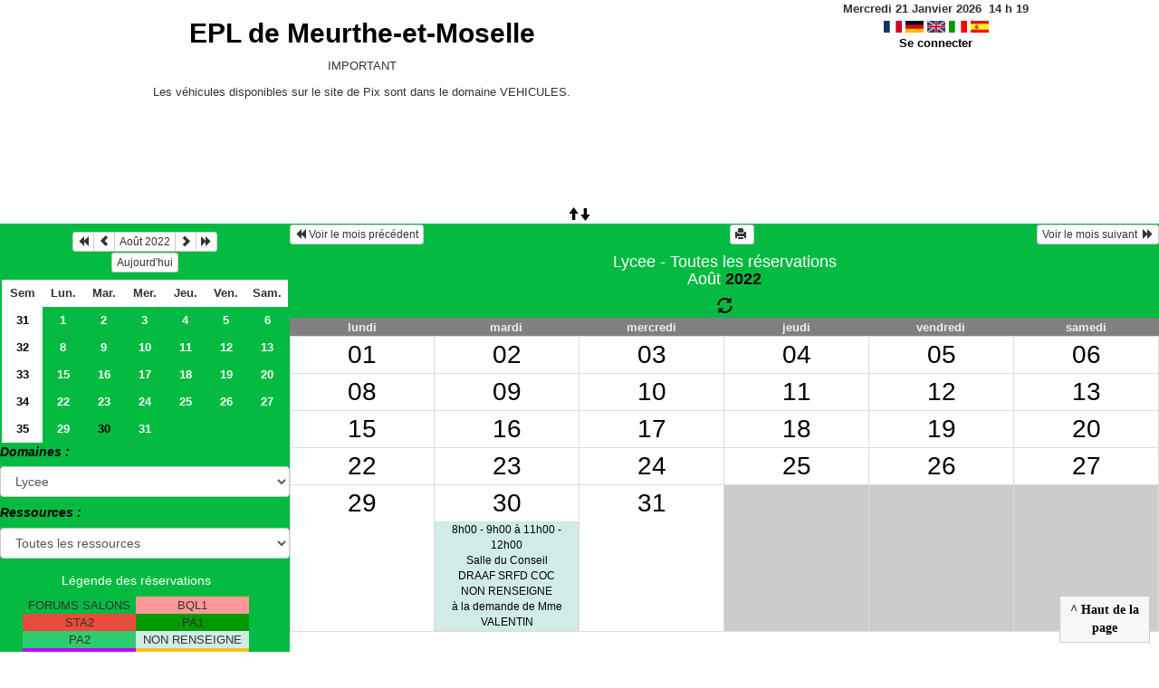

--- FILE ---
content_type: text/html; charset=utf-8
request_url: https://reservation.pixerecourt.fr/month_all.php?area=1&day=30&year=2022&month=08
body_size: 3518
content:
<!DOCTYPE html>
<html lang="fr">
<head>
<meta charset="utf-8">
<meta http-equiv="X-UA-Compatible" content="IE=edge">
<meta name="viewport" content="width=device-width, initial-scale=1">
<meta name="Robots" content="noindex" />
<title>EPL de Meurthe-et-Moselle</title>
<link rel="shortcut icon" href="./favicon.ico" />
<link rel="stylesheet" type="text/css" href="themes/vert/css/style.css" />
<link rel="stylesheet" type="text/css" href="themes/vert/css/bootstrap.min.css" />
<link rel="stylesheet" type="text/css" href="themes/vert/css/mod_bootstrap.css" />
<link rel="stylesheet" type="text/css" href="themes/default/css/jquery-ui.css" />
<link rel="stylesheet" type="text/css" href="themes/default/css/jquery-ui-timepicker-addon.css" >
<script type="text/javascript" src="js/jquery-2.1.1.min.js"></script>
<script type="text/javascript" src="js/jquery-ui.min.js"></script>
<script type="text/javascript" src="js/jquery.validate.js"></script>
<script type="text/javascript" src="js/jquery-ui-timepicker-addon.js"></script>
<script type="text/javascript" src="bootstrap/js/bootstrap.min.js"></script>
<script type="text/javascript" src="js/html2canvas.js"></script>
<script type="text/javascript" src="js/menu.js"></script>
<script type="text/javascript" src="js/jspdf.min.js"></script>
<script type="text/javascript" src="js/pdf.js" ></script>
<script type="text/javascript" src="js/popup.js" charset="utf-8"></script>
<script type="text/javascript" src="js/functions.js" ></script>
<script type="text/javascript" src="js/selection.js" ></script>
<script type="text/javascript" src="js/clock_fr.js"></script>
</head>
<body>
<div id="toppanel">
<div id="panel">
<table id="header">
<tr>
<td class="accueil ">
<h2>
<a href="./month_all.php?area=1&amp;day=30&amp;year=2022&amp;month=08">EPL de Meurthe-et-Moselle</a>
</h2>
<p>IMPORTANT</p>

<p>Les v&eacute;hicules disponibles sur le site de Pix sont dans le domaine VEHICULES.<br />
&nbsp;</p>

<p>&nbsp;</p>

<p>&nbsp;</p>

<p>&nbsp;</p>
</td>
<script>selection()</script>
<td class="configuration" >
<div class="clock">
<div id="Date">
&nbsp;<span id="hours"></span>
h
<span id="min"></span>
</div></div>
<a onclick="charger();" href="/month_all.php?area=1&amp;day=30&amp;year=2022&amp;month=08&amp;default_language=fr"><img src="./img_grr/fr_dp.png" alt="France" title="france" width="20" height="13" class="image" /></a>
<a onclick="charger();" href="/month_all.php?area=1&amp;day=30&amp;year=2022&amp;month=08&amp;default_language=de"><img src="./img_grr/de_dp.png" alt="Deutch" title="deutch" width="20" height="13" class="image" /></a>
<a onclick="charger();" href="/month_all.php?area=1&amp;day=30&amp;year=2022&amp;month=08&amp;default_language=en"><img src="./img_grr/en_dp.png" alt="English" title="English" width="20" height="13" class="image" /></a>
<a onclick="charger();" href="/month_all.php?area=1&amp;day=30&amp;year=2022&amp;month=08&amp;default_language=it"><img src="./img_grr/it_dp.png" alt="Italiano" title="Italiano" width="20" height="13" class="image" /></a>
<a onclick="charger();" href="/month_all.php?area=1&amp;day=30&amp;year=2022&amp;month=08&amp;default_language=es"><img src="./img_grr/es_dp.png" alt="Spanish" title="Spanish" width="20" height="13" class="image" /></a>
<br /> <a href="login.php">Se connecter</a>
</td>
</tr>
</table>
</div>
<a id="open" class="open" href="#"><span class="glyphicon glyphicon-arrow-up"><span class="glyphicon glyphicon-arrow-down"></span></span></a>
</div>
<div class="row">
<div class="col-lg-3 col-md-12 col-xs-12"><div id="menuGauche">
<div class="col-lg-12 col-md-12 col-xs-12">


<table class="calendar">
<caption><div class="btn-group"><button type="button" title="Année précédente" class="btn btn-default btn-xs" onclick="charger();javascript: location.href='month_all.php?year=2021&amp;month=08&amp;day=1&amp;area=1';"><span class="glyphicon glyphicon-backward"></span></button>
<button type="button" title="Voir le mois précédent" class="btn btn-default btn-xs" onclick="charger();javascript: location.href='month_all.php?year=2022&amp;month=07&amp;day=1&amp;area=1';"><span class="glyphicon glyphicon-chevron-left"></span></button>
<button type="button" title="Voir les réservations du mois pour toutes les ressources" class="btn btn-default btn-xs" onclick="charger();javascript: location.href='month_all.php?year=2022&amp;month=08&amp;day=1&amp;area=1';">Août 2022</button>
<button type="button" title="Voir le mois suivant" class="btn btn-default btn-xs" onclick="charger();javascript: location.href='month_all.php?year=2022&amp;month=09&amp;day=1&amp;area=1';"><span class="glyphicon glyphicon-chevron-right"></span></button>
<button type="button" title="Année suivante" class="btn btn-default btn-xs" onclick="charger();javascript: location.href='month_all.php?year=2023&amp;month=08&amp;day=1&amp;area=1';"><span class="glyphicon glyphicon-forward"></span></button>
</div><br/><button type="button" title="Aujourd'hui" class="btn btn-default btn-xs" onclick="charger();javascript: location.href='day.php?year=2026&amp;month=01&amp;day=21&amp;area=1';">Aujourd'hui</button></caption><tr><td class="calendarcol1">Sem</td>
<td class="calendarcol1">Lun.</td>
<td class="calendarcol1">Mar.</td>
<td class="calendarcol1">Mer.</td>
<td class="calendarcol1">Jeu.</td>
<td class="calendarcol1">Ven.</td>
<td class="calendarcol1">Sam.</td>
</tr>
<tr ><td class="calendarcol1 lienSemaine"><a onclick="charger();" title="Voir les réservations de la semaine pour toutes les ressources" href="week_all.php?year=2022&amp;month=08&amp;day=1&amp;area=1">31</a></td>
<td class="cellcalendar"><a onclick="charger();" class="calendar" title="Voir toutes les ressources du domaine pour cette journée" href="day.php?year=2022&amp;month=08&amp;day=1&amp;area=1">1</a></td>
<td class="cellcalendar"><a onclick="charger();" class="calendar" title="Voir toutes les ressources du domaine pour cette journée" href="day.php?year=2022&amp;month=08&amp;day=2&amp;area=1">2</a></td>
<td class="cellcalendar"><a onclick="charger();" class="calendar" title="Voir toutes les ressources du domaine pour cette journée" href="day.php?year=2022&amp;month=08&amp;day=3&amp;area=1">3</a></td>
<td class="cellcalendar"><a onclick="charger();" class="calendar" title="Voir toutes les ressources du domaine pour cette journée" href="day.php?year=2022&amp;month=08&amp;day=4&amp;area=1">4</a></td>
<td class="cellcalendar"><a onclick="charger();" class="calendar" title="Voir toutes les ressources du domaine pour cette journée" href="day.php?year=2022&amp;month=08&amp;day=5&amp;area=1">5</a></td>
<td class="cellcalendar"><a onclick="charger();" class="calendar" title="Voir toutes les ressources du domaine pour cette journée" href="day.php?year=2022&amp;month=08&amp;day=6&amp;area=1">6</a></td>
</tr>
<tr ><td class="calendarcol1 lienSemaine"><a onclick="charger();" title="Voir les réservations de la semaine pour toutes les ressources" href="week_all.php?year=2022&amp;month=08&amp;day=8&amp;area=1">32</a></td>
<td class="cellcalendar"><a onclick="charger();" class="calendar" title="Voir toutes les ressources du domaine pour cette journée" href="day.php?year=2022&amp;month=08&amp;day=8&amp;area=1">8</a></td>
<td class="cellcalendar"><a onclick="charger();" class="calendar" title="Voir toutes les ressources du domaine pour cette journée" href="day.php?year=2022&amp;month=08&amp;day=9&amp;area=1">9</a></td>
<td class="cellcalendar"><a onclick="charger();" class="calendar" title="Voir toutes les ressources du domaine pour cette journée" href="day.php?year=2022&amp;month=08&amp;day=10&amp;area=1">10</a></td>
<td class="cellcalendar"><a onclick="charger();" class="calendar" title="Voir toutes les ressources du domaine pour cette journée" href="day.php?year=2022&amp;month=08&amp;day=11&amp;area=1">11</a></td>
<td class="cellcalendar"><a onclick="charger();" class="calendar" title="Voir toutes les ressources du domaine pour cette journée" href="day.php?year=2022&amp;month=08&amp;day=12&amp;area=1">12</a></td>
<td class="cellcalendar"><a onclick="charger();" class="calendar" title="Voir toutes les ressources du domaine pour cette journée" href="day.php?year=2022&amp;month=08&amp;day=13&amp;area=1">13</a></td>
</tr>
<tr ><td class="calendarcol1 lienSemaine"><a onclick="charger();" title="Voir les réservations de la semaine pour toutes les ressources" href="week_all.php?year=2022&amp;month=08&amp;day=15&amp;area=1">33</a></td>
<td class="cellcalendar"><a onclick="charger();" class="calendar" title="Voir toutes les ressources du domaine pour cette journée" href="day.php?year=2022&amp;month=08&amp;day=15&amp;area=1">15</a></td>
<td class="cellcalendar"><a onclick="charger();" class="calendar" title="Voir toutes les ressources du domaine pour cette journée" href="day.php?year=2022&amp;month=08&amp;day=16&amp;area=1">16</a></td>
<td class="cellcalendar"><a onclick="charger();" class="calendar" title="Voir toutes les ressources du domaine pour cette journée" href="day.php?year=2022&amp;month=08&amp;day=17&amp;area=1">17</a></td>
<td class="cellcalendar"><a onclick="charger();" class="calendar" title="Voir toutes les ressources du domaine pour cette journée" href="day.php?year=2022&amp;month=08&amp;day=18&amp;area=1">18</a></td>
<td class="cellcalendar"><a onclick="charger();" class="calendar" title="Voir toutes les ressources du domaine pour cette journée" href="day.php?year=2022&amp;month=08&amp;day=19&amp;area=1">19</a></td>
<td class="cellcalendar"><a onclick="charger();" class="calendar" title="Voir toutes les ressources du domaine pour cette journée" href="day.php?year=2022&amp;month=08&amp;day=20&amp;area=1">20</a></td>
</tr>
<tr ><td class="calendarcol1 lienSemaine"><a onclick="charger();" title="Voir les réservations de la semaine pour toutes les ressources" href="week_all.php?year=2022&amp;month=08&amp;day=22&amp;area=1">34</a></td>
<td class="cellcalendar"><a onclick="charger();" class="calendar" title="Voir toutes les ressources du domaine pour cette journée" href="day.php?year=2022&amp;month=08&amp;day=22&amp;area=1">22</a></td>
<td class="cellcalendar"><a onclick="charger();" class="calendar" title="Voir toutes les ressources du domaine pour cette journée" href="day.php?year=2022&amp;month=08&amp;day=23&amp;area=1">23</a></td>
<td class="cellcalendar"><a onclick="charger();" class="calendar" title="Voir toutes les ressources du domaine pour cette journée" href="day.php?year=2022&amp;month=08&amp;day=24&amp;area=1">24</a></td>
<td class="cellcalendar"><a onclick="charger();" class="calendar" title="Voir toutes les ressources du domaine pour cette journée" href="day.php?year=2022&amp;month=08&amp;day=25&amp;area=1">25</a></td>
<td class="cellcalendar"><a onclick="charger();" class="calendar" title="Voir toutes les ressources du domaine pour cette journée" href="day.php?year=2022&amp;month=08&amp;day=26&amp;area=1">26</a></td>
<td class="cellcalendar"><a onclick="charger();" class="calendar" title="Voir toutes les ressources du domaine pour cette journée" href="day.php?year=2022&amp;month=08&amp;day=27&amp;area=1">27</a></td>
</tr>
<tr ><td class="calendarcol1 lienSemaine"><a onclick="charger();" title="Voir les réservations de la semaine pour toutes les ressources" href="week_all.php?year=2022&amp;month=08&amp;day=29&amp;area=1">35</a></td>
<td class="cellcalendar"><a onclick="charger();" class="calendar" title="Voir toutes les ressources du domaine pour cette journée" href="day.php?year=2022&amp;month=08&amp;day=29&amp;area=1">29</a></td>
<td class="cellcalendar"><a onclick="charger();" class="calendar" title="Voir toutes les ressources du domaine pour cette journée" href="day.php?year=2022&amp;month=08&amp;day=30&amp;area=1"><span class="cal_current_day">30</span></a></td>
<td class="cellcalendar"><a onclick="charger();" class="calendar" title="Voir toutes les ressources du domaine pour cette journée" href="day.php?year=2022&amp;month=08&amp;day=31&amp;area=1">31</a></td>
<td class="cellcalendar"> </td>
<td class="cellcalendar"> </td>
<td class="cellcalendar"> </td>
</tr>
</table>
</div>

<div class="col-lg-12 col-md-12 col-xs-12">

<b><i>Domaines :</i></b>
<form id="area_001" action="/month_all.php">
<div><select class="form-control" name="area"  onchange="area_go()" >
<option  value="month_all.php?year=2022&amp;month=08&amp;day=30&amp;area=7">Exploitation</option>
<option  value="month_all.php?year=2022&amp;month=08&amp;day=30&amp;area=8">Laboratoires</option>
<option selected="selected" value="month_all.php?year=2022&amp;month=08&amp;day=30&amp;area=1">Lycee</option>
<option  value="month_all.php?year=2022&amp;month=08&amp;day=30&amp;area=6">VEHICULES</option>
</select>
</div>
<script type="text/javascript">
function area_go()
{
box = document.getElementById("area_001").area;
destination = box.options[box.selectedIndex].value;
if (destination) location.href = destination;
}
</script>
<noscript>
<div>
<input type="submit" value="Change" />
</div>
</noscript>
</form>
<b><i>Ressources : </i></b><br /><form id="room_001" action="/month_all.php"><div><select class="form-control" name="room" onchange="room_go()"><option value="month_all.php?year=2022&amp;month=08&amp;day=30&amp;area=1">Toutes les ressources</option><option  value="month.php?year=2022&amp;month=08&amp;day=30&amp;room=12">Amphitheatre (Contactez le gestionnaire)</option>
<option  value="month.php?year=2022&amp;month=08&amp;day=30&amp;room=31">CDI - Salle de consultation (Contactez les documentalistes)</option>
<option  value="month.php?year=2022&amp;month=08&amp;day=30&amp;room=30">Internat - Restauration (Contactez le gestionnaire)</option>
<option  value="month.php?year=2022&amp;month=08&amp;day=30&amp;room=26">Salle aménagée 1</option>
<option  value="month.php?year=2022&amp;month=08&amp;day=30&amp;room=56">Salle aménagée 2</option>
<option  value="month.php?year=2022&amp;month=08&amp;day=30&amp;room=15">Salle de dedoublement (CDI (e-lorraine))</option>
<option  value="month.php?year=2022&amp;month=08&amp;day=30&amp;room=13">Salle de DS</option>
<option  value="month.php?year=2022&amp;month=08&amp;day=30&amp;room=3">Salle de reunion (Contactez le gestionnaire)</option>
<option  value="month.php?year=2022&amp;month=08&amp;day=30&amp;room=2">Salle du Conseil (Contactez le gestionnaire)</option>
</select>
</div>
<script type="text/javascript">
function room_go()
 {
box = document.getElementById("room_001").room;
destination = box.options[box.selectedIndex].value;
if (destination) location.href = destination;
}
</script>
<noscript>
<div>
<input type="submit" value="Change" />
</div>
</noscript>
</form>

</div>


<div class="col-lg-12 col-md-12 col-xs-12">

<table class="legende"><caption class="titre">Légende des réservations</caption>
<tr>
<td class="ZA ">
FORUMS SALONS</td>
<td style="background-color:#FF9999;" >
BQL1</td>
</tr>
<tr>
<td style="background-color:#e74c3c;" >
STA2</td>
<td style="background-color:#009900;" >
PA1</td>
</tr>
<tr>
<td style="background-color:#2ecc71;" >
PA2</td>
<td style="background-color:#d0ece7;" >
NON RENSEIGNE</td>
</tr>
<tr>
<td style="background-color:#C000FF;" >
TG</td>
<td style="background-color:#f1c40f;" >
LP IAA (CFPPA)</td>
</tr>
<tr>
<td style="background-color:#f1c40f;" >
LP PA (CFPPA)</td>
<td style="background-color:#f1c40f;" >
RURC (CFPPA)</td>
</tr>
<tr>
<td style="background-color:#f1c40f;" >
CS TMA</td>
<td style="background-color:#2ECC71;" >
BUT 1 (IUT)</td>
</tr>
<tr>
<td style="background-color:#FFCC99;" >
GPN2</td>
<td style="background-color:#95a5a6;" >
GPN1</td>
</tr>
<tr>
<td style="background-color:#6A5ACD;" >
TPROD (TTPA)</td>
<td style="background-color:#d0ece7;" >
EXTERIEUR</td>
</tr>
<tr>
<td style="background-color:#3498db;" >
2B</td>
<td style="background-color:#3498db;" >
2C</td>
</tr>
<tr>
<td style="background-color:#e67e22;" >
2NJPF</td>
<td style="background-color:#FF0000;" >
3EA</td>
</tr>
<tr>
<td style="background-color:#e67e22;" >
TGMNF</td>
<td style="background-color:#e67e22;" >
1GMNF</td>
</tr>
<tr>
<td style="background-color:#4169E1;" >
TAMEN (TAVE)</td>
<td style="background-color:#4169E1;" >
1AMGT (1AVE)</td>
</tr>
<tr>
<td style="background-color:#6A5ACD;" >
1PROD (1TPA)</td>
<td style="background-color:#FF00DE;" >
1G</td>
</tr>
<tr>
<td style="background-color:#3498db;" >
2A</td>
<td style="background-color:#f1c40f;" >
CFPPA_ASV</td>
</tr>
<tr>
<td style="background-color:#f1c40f;" >
CFPPA_TL</td>
<td style="background-color:#f1c40f;" >
CFA_ACSE</td>
</tr>
<tr>
<td style="background-color:#f1c40f;" >
CFA_PA</td>
<td style="background-color:#f1c40f;" >
CFA_BIOQUALIM</td>
</tr>
<tr>
<td style="background-color:#f1c40f;" >
CFA_CAPA</td>
<td style="background-color:#f1c40f;" >
CFA_BACPROCGEA</td>
</table>

</div>

</div></div><div id="chargement">
<div class="progress">
<div class="progress-bar progress-bar-info progress-bar-striped" role="progressbar" aria-valuenow="100" aria-valuemin="0" aria-valuemax="100" style="width: 100%"></div>
</div>
</div>
<div class="col-lg-9 col-md-12 col-xs-12">
<div id="planning">
<div class="titre_planning">
<table class="table-header">
<tr>
<td class="left">
<button class="btn btn-default btn-xs" onclick="charger();javascript: location.href='month_all.php?year=2022&amp;month=7&amp;day=1&amp;area=1';"><span class="glyphicon glyphicon-backward"></span>&nbspVoir le mois précédent</button>
</td>
<td>
<button type="button" class="btn btn-default btn-xs" onclick="javascript:window.open('/month_all.php?area=1&amp;day=30&amp;year=2022&amp;month=08&amp;pview=1')"><span class="glyphicon glyphicon-print"></span> </button></td>
<td class="right">
<button class="btn btn-default btn-xs" onclick="charger();javascript: location.href='month_all.php?year=2022&amp;month=9&amp;day=1&amp;area=1';">Voir le mois suivant  <span class="glyphicon glyphicon-forward"></span></button>
</td>
</tr>
<tr></table>
<h4 class="titre"> Lycee - Toutes les réservations<br>Août <a href="year.php" title="Voir les réservations sur plusieurs mois pour toutes les ressources du domaine">2022</a></h4>
 <a href="month_all2.php?year=2022&amp;month=08&amp;area=1"><span class="glyphicon glyphicon-refresh"></a>
</div>
<div class="contenu_planning">
<table class="table-bordered table-striped">
<tr>
<th style="width:14%;">lundi</th>
<th style="width:14%;">mardi</th>
<th style="width:14%;">mercredi</th>
<th style="width:14%;">jeudi</th>
<th style="width:14%;">vendredi</th>
<th style="width:14%;">samedi</th>
</tr>
<tr>
<td class="cell_month">
<div class="monthday ">
<a title="Voir toutes les ressources du domaine pour cette journée" href="day.php?year=2022&amp;month=08&amp;day=1&amp;area=1">01</a>
</div>
</td>
<td class="cell_month">
<div class="monthday ">
<a title="Voir toutes les ressources du domaine pour cette journée" href="day.php?year=2022&amp;month=08&amp;day=2&amp;area=1">02</a>
</div>
</td>
<td class="cell_month">
<div class="monthday ">
<a title="Voir toutes les ressources du domaine pour cette journée" href="day.php?year=2022&amp;month=08&amp;day=3&amp;area=1">03</a>
</div>
</td>
<td class="cell_month">
<div class="monthday ">
<a title="Voir toutes les ressources du domaine pour cette journée" href="day.php?year=2022&amp;month=08&amp;day=4&amp;area=1">04</a>
</div>
</td>
<td class="cell_month">
<div class="monthday ">
<a title="Voir toutes les ressources du domaine pour cette journée" href="day.php?year=2022&amp;month=08&amp;day=5&amp;area=1">05</a>
</div>
</td>
<td class="cell_month">
<div class="monthday ">
<a title="Voir toutes les ressources du domaine pour cette journée" href="day.php?year=2022&amp;month=08&amp;day=6&amp;area=1">06</a>
</div>
</td>
</tr>
<tr>
<td class="cell_month">
<div class="monthday ">
<a title="Voir toutes les ressources du domaine pour cette journée" href="day.php?year=2022&amp;month=08&amp;day=8&amp;area=1">08</a>
</div>
</td>
<td class="cell_month">
<div class="monthday ">
<a title="Voir toutes les ressources du domaine pour cette journée" href="day.php?year=2022&amp;month=08&amp;day=9&amp;area=1">09</a>
</div>
</td>
<td class="cell_month">
<div class="monthday ">
<a title="Voir toutes les ressources du domaine pour cette journée" href="day.php?year=2022&amp;month=08&amp;day=10&amp;area=1">10</a>
</div>
</td>
<td class="cell_month">
<div class="monthday ">
<a title="Voir toutes les ressources du domaine pour cette journée" href="day.php?year=2022&amp;month=08&amp;day=11&amp;area=1">11</a>
</div>
</td>
<td class="cell_month">
<div class="monthday ">
<a title="Voir toutes les ressources du domaine pour cette journée" href="day.php?year=2022&amp;month=08&amp;day=12&amp;area=1">12</a>
</div>
</td>
<td class="cell_month">
<div class="monthday ">
<a title="Voir toutes les ressources du domaine pour cette journée" href="day.php?year=2022&amp;month=08&amp;day=13&amp;area=1">13</a>
</div>
</td>
</tr>
<tr>
<td class="cell_month">
<div class="monthday ">
<a title="Voir toutes les ressources du domaine pour cette journée" href="day.php?year=2022&amp;month=08&amp;day=15&amp;area=1">15</a>
</div>
</td>
<td class="cell_month">
<div class="monthday ">
<a title="Voir toutes les ressources du domaine pour cette journée" href="day.php?year=2022&amp;month=08&amp;day=16&amp;area=1">16</a>
</div>
</td>
<td class="cell_month">
<div class="monthday ">
<a title="Voir toutes les ressources du domaine pour cette journée" href="day.php?year=2022&amp;month=08&amp;day=17&amp;area=1">17</a>
</div>
</td>
<td class="cell_month">
<div class="monthday ">
<a title="Voir toutes les ressources du domaine pour cette journée" href="day.php?year=2022&amp;month=08&amp;day=18&amp;area=1">18</a>
</div>
</td>
<td class="cell_month">
<div class="monthday ">
<a title="Voir toutes les ressources du domaine pour cette journée" href="day.php?year=2022&amp;month=08&amp;day=19&amp;area=1">19</a>
</div>
</td>
<td class="cell_month">
<div class="monthday ">
<a title="Voir toutes les ressources du domaine pour cette journée" href="day.php?year=2022&amp;month=08&amp;day=20&amp;area=1">20</a>
</div>
</td>
</tr>
<tr>
<td class="cell_month">
<div class="monthday ">
<a title="Voir toutes les ressources du domaine pour cette journée" href="day.php?year=2022&amp;month=08&amp;day=22&amp;area=1">22</a>
</div>
</td>
<td class="cell_month">
<div class="monthday ">
<a title="Voir toutes les ressources du domaine pour cette journée" href="day.php?year=2022&amp;month=08&amp;day=23&amp;area=1">23</a>
</div>
</td>
<td class="cell_month">
<div class="monthday ">
<a title="Voir toutes les ressources du domaine pour cette journée" href="day.php?year=2022&amp;month=08&amp;day=24&amp;area=1">24</a>
</div>
</td>
<td class="cell_month">
<div class="monthday ">
<a title="Voir toutes les ressources du domaine pour cette journée" href="day.php?year=2022&amp;month=08&amp;day=25&amp;area=1">25</a>
</div>
</td>
<td class="cell_month">
<div class="monthday ">
<a title="Voir toutes les ressources du domaine pour cette journée" href="day.php?year=2022&amp;month=08&amp;day=26&amp;area=1">26</a>
</div>
</td>
<td class="cell_month">
<div class="monthday ">
<a title="Voir toutes les ressources du domaine pour cette journée" href="day.php?year=2022&amp;month=08&amp;day=27&amp;area=1">27</a>
</div>
</td>
</tr>
<tr>
<td class="cell_month">
<div class="monthday ">
<a title="Voir toutes les ressources du domaine pour cette journée" href="day.php?year=2022&amp;month=08&amp;day=29&amp;area=1">29</a>
</div>
</td>
<td class="cell_month">
<div class="monthday ">
<a title="Voir toutes les ressources du domaine pour cette journée" href="day.php?year=2022&amp;month=08&amp;day=30&amp;area=1">30</a>
</div>
<table class="table-bordered table-striped">
<tr>
<td style="background-color:#d0ece7;" >
<span class="small_planning">
<a class="lienCellule" title="Réservation au nom de Emilie Stein" href="view_entry.php?id=119&amp;day=30&amp;month=08&amp;year=2022&amp;page=month_all">
8h00 - 9h00 à 11h00 - 12h00<br>Salle du Conseil<br>DRAAF SRFD COC<br/>
NON RENSEIGNE<br/>à la demande de Mme VALENTIN<br/></a>
</span>
</td>
</tr>
</table>
</td>
<td class="cell_month">
<div class="monthday ">
<a title="Voir toutes les ressources du domaine pour cette journée" href="day.php?year=2022&amp;month=08&amp;day=31&amp;area=1">31</a>
</div>
</td>
<td class="cell_month_o" ></td>
<td class="cell_month_o" ></td>
<td class="cell_month_o" ></td>
</table>
</div>
<div id="toTop">
<b>^ Haut de la page</b>
<script type="text/javascript">
$(function()
{
$(window).scroll(function()
{
if ($(this).scrollTop() != 0)
$("#toTop").fadeIn();
else
$("#toTop").fadeOut();
});
$("#toTop").click(function()
{
$("body,html").animate({scrollTop:0},800);
});
});
</script>
</div>
</div>
</div>
<script type="text/javascript"></script><div id="popup_name" class="popup_block" ></div></div>
</div>
</body>
</html>
